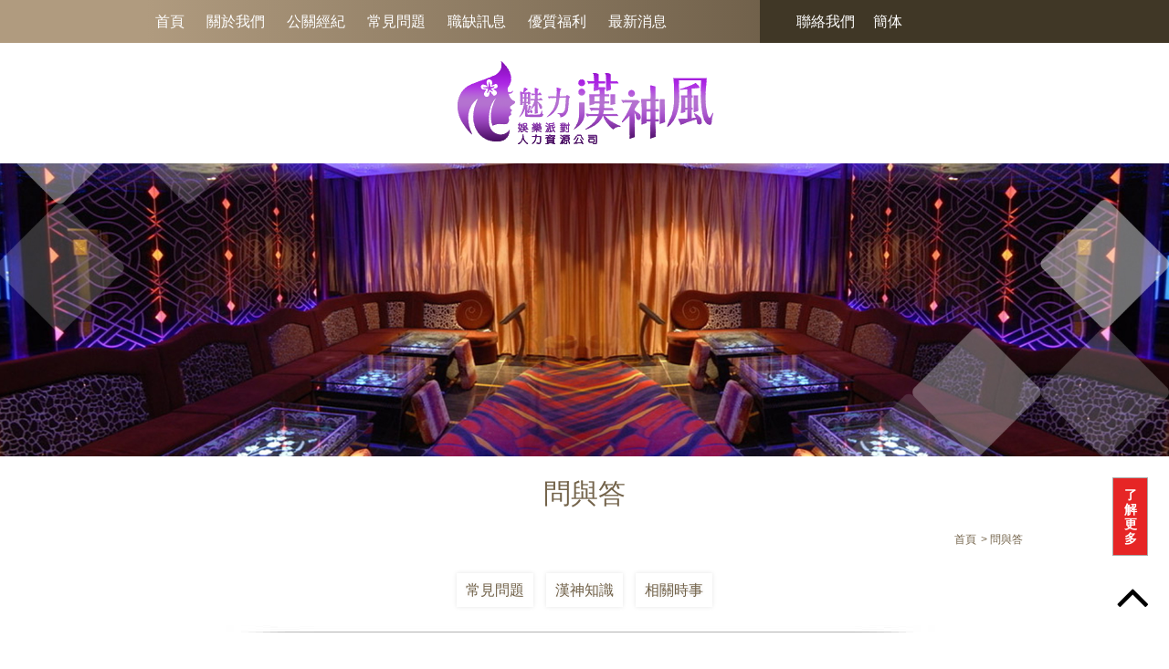

--- FILE ---
content_type: text/html; charset=UTF-8
request_url: https://www.happycome.com.tw/fqparttime.html
body_size: 29117
content:
<!doctype html>
<!--[if IE 8 ]><html dir="ltr" lang="zh-TW" class="ie8"><![endif]-->
<!--[if IE 9 ]><html dir="ltr" lang="zh-TW" class="ie9"><![endif]-->
<!--[if (gt IE 9)|!(IE)]><!-->
<html dir="ltr" lang="zh-TW">
<!--<![endif]-->
<head>
<!--[if lt IE 9]>
<script src="/js/html5.js"></script>
<![endif]-->
<meta charset="UTF-8" />
<meta name="viewport" content="width=device-width, initial-scale=1.0, maximum-scale=1.0, minimum-scale=1.0, user-scalable=0">
<title>高雄酒店上班/打工兼職/酒促小姐/漢神風經紀公司</title>
<meta name="keywords" content="高雄酒店經紀" />
<meta name="description" content="高雄酒店經紀希望能與妳一起創造美好生活！ 高雄酒店上班保障日薪、兼差日領、提供住宿、酒店賺錢兼職優先選擇、高雄經紀公司幫您圓夢！高雄打工資訊這裡沒有浮誇不實的廣告，高雄酒店公關這裡只有腳踏實地的專業。" />
<meta property="og:title" content="高雄酒店上班/打工兼職/酒促小姐/漢神風經紀公司"/>
<meta property="og:type" content="高雄酒店經紀希望能與妳一起創造美好生活！ 高雄酒店上班保障日薪、兼差日領、提供住宿、酒店賺錢兼職優先選擇、高雄經紀公司幫您圓夢！高雄打工資訊這裡沒有浮誇不實的廣告，高雄酒店公關這裡只有腳踏實地的專業。"/>
<meta property="og:url" content="//www.happycome.com.tw/fqparttime.html"/>
<meta property="og:image" content="//www.happycome.com.tw"/>
<meta name="robots" content="all" />
<meta name="robots" content="INDEX, FOLLOW" />
<link rel="index" title="高雄酒店上班/打工兼職/酒促小姐/漢神風經紀公司" href="//www.happycome.com.tw/index.html" />
<link rel="sitemap" type="htm" title="高雄酒店上班/打工兼職/酒促小姐/漢神風經紀公司" href="//www.happycome.com.tw/sitemap.xml" />
<link rel="alternate" type="application/rss+xml" href="//www.happycome.com.tw/rss.xml" title="高雄酒店經紀" />
<link href="/css/animate.css" rel="stylesheet">
<link href="/css/font-awesome.css" rel="stylesheet">
<link href="/css/29/main.css" rel="stylesheet">
<link href="/css/29/sub-main.css" rel="stylesheet">
<link href="/css/29/faq.css" rel="stylesheet">
<link href="/css/pagenav.css" rel="stylesheet">
<script src="/jquery/jquery-1.8.2.min.js"></script>
<script src="/jquery/jquery.scrollTo.min.js"></script>
<script src="/jquery/jquery.scrollTo-1.4.3.1.js"></script>
<script src="/js/05/wow.js"></script>
<script src="/jquery/jquery.marquee.min.js"></script>
<script src="/Scripts/tw_cn.js"></script>
</head>
<body oncontextmenu="return false"
ondragstart="return false"
onselectstart ="return false"
onselect="document.selection.empty()"
oncopy="document.selection.empty()"
onbeforecopy="return false">




	<div id="fb-root"></div>
    <script>
		(function(d, s, id) {
			var js, fjs = d.getElementsByTagName(s)[0];
			if (d.getElementById(id)) return;
			js = d.createElement(s); js.id = id;
			js.src = "//connect.facebook.net/zh_TW/all.js#xfbml=1";
			fjs.parentNode.insertBefore(js, fjs);
		}(document, 'script', 'facebook-jssdk'));
	
		window.___gcfg = {lang: 'zh-TW'};
		(function() {
			var po = document.createElement('script'); po.type = 'text/javascript'; po.async = true;
			po.src = 'https://apis.google.com/js/plusone.js';
			var s = document.getElementsByTagName('script')[0]; s.parentNode.insertBefore(po, s);
		})();
	</script>
    <div class="wrapper">
    	<div class="h1">問與答</div>
        <script>
	<!-- <![CDATA[
	$(function(){
		$("#menu nav h3").click(function(){
			if($("#menu nav h3 i").eq(0).attr("class") == "fa fa-reorder"){
				$("#menu nav h3 i").attr("class","fa fa-remove");
				$("#menu nav ul").addClass("Open");
			}else{
				$("#menu nav h3 i").attr("class","fa fa-reorder");
				$("#menu nav ul").removeClass("Open");
			}
		});
	});
	// ]]> -->
</script>
<header>
	<div id="menu">
    	<section>
            <nav>
            	<h3><i class="fa fa-reorder"></i></h3>
                <ul>
                    
                            <li><a href="/" title="首頁">首頁</a></li>
                        
                            <li><a href="abparttime-about.html" title="關於我們">關於我們</a></li>
                        
                            <li><a href="pdparttime.html" title="公關經紀">公關經紀</a></li>
                        
                            <li><a href="fqparttime.html" title="常見問題">常見問題</a></li>
                        
                            <li class='newsLink'><a href="newparttime3.html" title="職缺訊息">職缺訊息</a></li>
                        
                            <li><a href="abparttime-service.html" title="優質福利">優質福利</a></li>
                        
                            <li><a href="newparttime2.html" title="最新消息">最新消息</a></li>
                        
                </ul>
            </nav>
            <div class="OLink"><a href="/contact.html" title="聯絡我們">聯絡我們</a><a class="translate" href="javascript: void('0');" id="translateLink" title="簡体">簡体</a></div>
        </section>
    </div>
    <div id="cis"><a href="http://www.unionhotel.tw/" title="首頁" target="_blank"><img src="/userfiles/images/20170818023615764.png" alt="首頁" /></a></div>
</header>
        <script>
$(function(){
	$("#sbanner").css("margin-top",($('header').height()-47)+"px");
});
</script>
<div id="sbanner"><a class="photo" href="abparttime-service.html" title="優質福利" style="background-image:url(/userfiles/images/20170818042113884.jpg);"><img class="sImg" src="/images/28/main/img-sBannerPhoto.png" alt="優質福利" /></a></div>
        <div class="wrap">
        	<section>
                <div class="title h2">問與答</div>
                <div class="waylink">
                	<!-------麵包屑-------->
                    <ol>
                        <li><a href="/" title="首頁"><h2 class="h3">首頁</h2></a></li>
                        <li><a href="#" title="問與答"><h1 class="h3">問與答</h1></a></li>
                    </ol>
                </div>
                <aside>
                    <ul class="subMenu">
                        
                                <li><a href="fqparttime1.html" title="常見問題">常見問題</a></li>
                            
                                <li><a href="fqparttime2.html" title="漢神知識">漢神知識</a></li>
                            
                                <li><a href="fqparttime3.html" title="相關時事">相關時事</a></li>
                            
                    </ul>
                </aside>
                <div class="contentMain">
                    <div id="faqlist" class="menu_list">
                        <ul>
                            
                                    <li class="">
                                        <h3 class="menu_head"><i class="fa fa-plus-square-o"></i>上班地點在哪?</h3>
                                        <div class="menu_body"><span style="color: rgb(61, 61, 61); font-family: 微軟正黑體, 蘋果儷中黑, &quot;Lucida Grande&quot;, Arial, &quot;Arial Narrow&quot;; font-size: 14px;">我們高雄有3家，台南有2家，會依各美眉的條件或需求安排店家。</span></div>
                                    </li>
                                
                                    <li class="">
                                        <h3 class="menu_head"><i class="fa fa-plus-square-o"></i>酒店環境複雜，怕染上壞習慣?</h3>
                                        <div class="menu_body"><span style="color: rgb(61, 61, 61); font-family: 微軟正黑體, 蘋果儷中黑, &quot;Lucida Grande&quot;, Arial, &quot;Arial Narrow&quot;; font-size: 14px;">這為個人心態問題，若心態不正確，就算到任何行業別都會偏離正軌!</span></div>
                                    </li>
                                
                                    <li class="">
                                        <h3 class="menu_head"><i class="fa fa-plus-square-o"></i>會有警察臨檢嗎?</h3>
                                        <div class="menu_body"><span style="color: rgb(61, 61, 61); font-family: 微軟正黑體, 蘋果儷中黑, &quot;Lucida Grande&quot;, Arial, &quot;Arial Narrow&quot;; font-size: 14px;">因我們是合法經營，所以警察會來臨檢也是例行公事，配合檢查證件確認滿18歲為合法人士，這些都是警察大人的例行公事，所以不用過於緊張!</span></div>
                                    </li>
                                
                                    <li class="">
                                        <h3 class="menu_head"><i class="fa fa-plus-square-o"></i>需要簽約嗎?</h3>
                                        <div class="menu_body"><span style="color: rgb(61, 61, 61); font-family: 微軟正黑體, 蘋果儷中黑, &quot;Lucida Grande&quot;, Arial, &quot;Arial Narrow&quot;; font-size: 14px;">本公司一律秉持著經營的正當性,所以無須任何的附帶要求,例如:押證件或簽約&hellip;等等，竭誠歡迎長短期皆可應徵</span></div>
                                    </li>
                                
                                    <li class="">
                                        <h3 class="menu_head"><i class="fa fa-plus-square-o"></i>不會划拳，怎麼辦?</h3>
                                        <div class="menu_body"><span style="color: rgb(61, 61, 61); font-family: 微軟正黑體, 蘋果儷中黑, &quot;Lucida Grande&quot;, Arial, &quot;Arial Narrow&quot;; font-size: 14px;">沒有一定要划拳,可以用撒嬌的方式帶過，也可以主動邀約客人玩別種遊戲或唱歌,在上班期間再慢慢學習遊戲及划拳,沒一定一上班就要文武雙全的,可以慢慢學習或帶過.</span></div>
                                    </li>
                                
                                    <li class="">
                                        <h3 class="menu_head"><i class="fa fa-plus-square-o"></i>上班待遇?</h3>
                                        <div class="menu_body"><span style="color: rgb(61, 61, 61); font-family: 微軟正黑體, 蘋果儷中黑, &quot;Lucida Grande&quot;, Arial, &quot;Arial Narrow&quot;; font-size: 14px;">一般來說酒店的從業人員，基本收入達8~10萬以上。甚至更多,取決於你的上班天數/時間/成績的</span></div>
                                    </li>
                                
                                    <li class="">
                                        <h3 class="menu_head"><i class="fa fa-plus-square-o"></i>上班時間有一定嗎?那可以上班的時間?</h3>
                                        <div class="menu_body"><span style="color: rgb(61, 61, 61); font-family: 微軟正黑體, 蘋果儷中黑, &quot;Lucida Grande&quot;, Arial, &quot;Arial Narrow&quot;; font-size: 14px;">我們有分PT班:一天4HR，做多少領多少；全職班:一天7-8HR，周休二日；自由選擇可以上班的時間。預約面試面談,會更詳盡!</span></div>
                                    </li>
                                
                                    <li class="">
                                        <h3 class="menu_head"><i class="fa fa-plus-square-o"></i>酒店小姐有經紀人跟沒經紀人差別?</h3>
                                        <div class="menu_body"><span style="vertical-align: middle; margin: 0px; padding: 0px; word-wrap: normal; word-break: normal; border-width: 0px; font-family: 微軟正黑體, 蘋果儷中黑, &quot;Lucida Grande&quot;, Arial, &quot;Arial Narrow&quot;; transition: all 0.5s linear; font-size: 14px; color: rgb(61, 61, 61);">經紀人是小姐跟公司溝通的最有效的橋梁,所以才說經紀人跟店家的配合度很重要,若經紀人不好.能力,小姐上班起來是非常辛苦的,上班時被欺騙.欺負.刁難是很容易發生的</span>
<div style="vertical-align: middle; margin: 0px; padding: 0px; word-wrap: normal; word-break: normal; border-width: 0px; font-family: 微軟正黑體, 蘋果儷中黑, &quot;Lucida Grande&quot;, Arial, &quot;Arial Narrow&quot;; transition: all 0.5s linear; font-size: 14px; color: rgb(61, 61, 61);">而孫華姐姐是直屬公司人力資源開發部的輔導經紀人,小姐上班會遇到的事,是有很大空間的協調及解決,讓旗下引薦進公司的上班的小姐無後顧之憂!</div>

<div style="vertical-align: middle; margin: 0px; padding: 0px; word-wrap: normal; word-break: normal; border-width: 0px; font-family: 微軟正黑體, 蘋果儷中黑, &quot;Lucida Grande&quot;, Arial, &quot;Arial Narrow&quot;; transition: all 0.5s linear; font-size: 14px; color: rgb(61, 61, 61);">所以慎選介紹人/經紀人是&rdquo;非常重要&rdquo;的</div></div>
                                    </li>
                                
                                    <li class="">
                                        <h3 class="menu_head"><i class="fa fa-plus-square-o"></i>酒店公關小姐到酒店上班一定要找經紀嗎?</h3>
                                        <div class="menu_body"><span style="color: rgb(61, 61, 61); font-family: 微軟正黑體, 蘋果儷中黑, &quot;Lucida Grande&quot;, Arial, &quot;Arial Narrow&quot;; font-size: 14px;">經紀的職責,是要保護保障小姐上班的安全與福利,也要看這經紀跟店家的配合度好不好,才能夠有力幫助你把上班的條件談得更有利,而不是一昧的只要你快點上班就好,最要緊的還是要找到合適的店家最重要</span></div>
                                    </li>
                                
                                    <li class="">
                                        <h3 class="menu_head"><i class="fa fa-plus-square-o"></i>刺青可以在酒店上班嗎?</h3>
                                        <div class="menu_body"><span style="color: rgb(61, 61, 61); font-family: 微軟正黑體, 蘋果儷中黑, &quot;Lucida Grande&quot;, Arial, &quot;Arial Narrow&quot;; font-size: 14px;">可以的!也可以用衣服或遮羞膏掩飾啊!</span></div>
                                    </li>
                                
                                    <li class="">
                                        <h3 class="menu_head"><i class="fa fa-plus-square-o"></i>酒店公關的工作內容?</h3>
                                        <div class="menu_body"><span style="color: rgb(34, 34, 34); font-family: Arial, Verdana, sans-serif; font-size: 12px;">公關基本上就是以陪客人聊天、唱歌、點歌、清桌面、玩遊戲，時間彈性，任選時間和天數，歡迎美眉們多比較喔!</span></div>
                                    </li>
                                
                                    <li class="">
                                        <h3 class="menu_head"><i class="fa fa-plus-square-o"></i>公關是什麼?與舞廳有何不同?</h3>
                                        <div class="menu_body"><span style="color: rgb(34, 34, 34); font-family: Arial, Verdana, sans-serif; font-size: 12px;">通常酒店消費比較高，客戶等級也會比舞廳消費群高等。</span></div>
                                    </li>
                                
                                    <li class="">
                                        <h3 class="menu_head"><i class="fa fa-plus-square-o"></i>什麼是酒店公關？</h3>
                                        <div class="menu_body"><span style="color: rgb(34, 34, 34); font-family: Arial, Verdana, sans-serif; font-size: 12px;">男人來酒店消費=花錢，女人來酒店上班=賺錢，一個是花錢買感覺，另一個是賣你要的感覺，大部分酒點小姐的前幾名，不一定是最漂亮的，但肯定是最用心的，討好男人，不一定要火辣的身材，不一定要像花癡一樣主動，不一定要出賣自己，但，必備的是你要有善解人心的一面，溫柔的眼神，優雅性感的言行舉止，可以讓這些寂寞的男人得到片刻的溫暖！</span></div>
                                    </li>
                                
                                    <li class="">
                                        <h3 class="menu_head"><i class="fa fa-plus-square-o"></i>能接受頭髮很短的公關嗎？</h3>
                                        <div class="menu_body"><span style="color: rgb(34, 34, 34); font-family: Arial, Verdana, sans-serif; font-size: 12px;">基本上是可以的,但若真的非常短,是可以戴假髮或髮片,來增加上班的亮麗度的.</span></div>
                                    </li>
                                
                                    <li class="">
                                        <h3 class="menu_head"><i class="fa fa-plus-square-o"></i>沒有相關工作經驗可以嗎？</h3>
                                        <div class="menu_body"><span style="color: rgb(34, 34, 34); font-family: Arial, Verdana, sans-serif; font-size: 12px;">當然可以，公司會有專人的幹部讓你盡快進入狀況！</span></div>
                                    </li>
                                
                                    <li class="">
                                        <h3 class="menu_head"><i class="fa fa-plus-square-o"></i>不會化妝，沒有衣服可以穿？</h3>
                                        <div class="menu_body"><span style="color: rgb(34, 34, 34); font-family: Arial, Verdana, sans-serif; font-size: 12px;">會有專人協助你，且公司備有專業的彩妝及服裝師，讓你可以美美的上班，不必擔心喲！</span></div>
                                    </li>
                                
                                    <li class="">
                                        <h3 class="menu_head"><i class="fa fa-plus-square-o"></i>因我手頭很緊很缺錢可現領或預借嗎？</h3>
                                        <div class="menu_body"><span style="color: rgb(34, 34, 34); font-family: Arial, Verdana, sans-serif; font-size: 12px;">基本上可以跟公司談，可以當天現領，讓你可以周轉。</span></div>
                                    </li>
                                
                                    <li class="">
                                        <h3 class="menu_head"><i class="fa fa-plus-square-o"></i>有固定底或保薪嗎？</h3>
                                        <div class="menu_body"><span style="color: rgb(34, 34, 34); font-family: Arial, Verdana, sans-serif; font-size: 12px;">有的，會依小姐的條件做調整！</span></div>
                                    </li>
                                
                                    <li class="">
                                        <h3 class="menu_head"><i class="fa fa-plus-square-o"></i>我現在白天還是有工作，可以利用下班時間酒店兼差嗎？</h3>
                                        <div class="menu_body"><span style="vertical-align: middle; margin: 0px; padding: 0px; word-wrap: normal; word-break: normal; border-width: 0px; font-family: Arial, Verdana, sans-serif; transition: all 0.5s linear; color: rgb(34, 34, 34); font-size: 16px; line-height: 27.2px;">我們有各種時段可供選擇，也有白天的午場，可以安排配合妳方便的時段上班。</span>
<p style="vertical-align: middle; margin: 0px; padding: 0px; word-wrap: normal; word-break: normal; border-width: 0px; font-family: Arial, Verdana, sans-serif; transition: all 0.5s linear; color: rgb(34, 34, 34); font-size: 12px;"><span style="vertical-align: middle; margin: 0px; padding: 0px; word-wrap: normal; word-break: normal; border-width: 0px; font-family: 微軟正黑體, 蘋果儷中黑, &quot;Lucida Grande&quot;, Arial, &quot;Arial Narrow&quot;; transition: all 0.5s linear; font-size: 16px; line-height: 27.2px;">當然OK阿 !我們會有專人照顧陪伴，如有任問題可馬上反應不會讓你有任何不安害怕,請不用擔心</span></p></div>
                                    </li>
                                
                                    <li class="">
                                        <h3 class="menu_head"><i class="fa fa-plus-square-o"></i>我沒有很高也沒有很漂亮，但是很想賺錢，這樣可以當公關嗎？</h3>
                                        <div class="menu_body"><span style="color: rgb(34, 34, 34); font-family: Arial, Verdana, sans-serif; font-size: 16px;">酒店公關小姐的條件沒有一定的，只要整體比例ok和擁有親和力這樣就可以了，其餘的也都是靠後天打扮出來的，所以，對於本身缺乏信心的小姐們，不用擔心，若來上班的話都會幫每位小姐打扮到最好。</span></div>
                                    </li>
                                
                          </ul>
                    </div>
                    <script>
                    <!-- <![CDATA[
                    $(function(){
                        $("#faqlist ul li h3").click(function(){
                            $(this).next("div.menu_body").slideToggle(300);
                            $(this).parent('li').siblings().children("div.menu_body").slideUp("slow");
                            if($(this).parent('li').attr("class") == ""){
                                $(this).children("i").attr("class","fa fa-minus-square-o");
                                $(this).parent('li').attr("class","current");
                            }else{
								$(this).children("i").attr("class","fa fa-plus-square-o");
                                $(this).parent('li').attr("class","");
                            }
                        });
                    });
                    // ]]> -->
                    </script>
                    <div id="pagenav"><a class='prev' href='fqparttime_1.html'><i class="fa fa-angle-double-left"></i></a><strong>1</strong><a href='fqparttime_2.html'>2</a><a href='fqparttime_3.html'>3</a><a class='next' href='fqparttime_2.html'><i class="fa fa-angle-double-right"></i></a></div>
                </div>
            </section>
        </div>
        <script type="text/javascript">
<!-- <![CDATA[
function goTop(){
	$('html,body').animate({'scrollTop':0},600);
}
// ]]> -->
</script>

<script>
	<!-- <![CDATA[
	$(function(){
		$("#rightButton b").click(function(){
			$("#rightButton a").slideToggle(300);
			if($("#rightButton b").attr("class") == ""){
					$("#rightButton b").attr("class","close");
					$("#rightButton b").html("X");
				}else{
					$("#rightButton b").attr("class","");
					$("#rightButton b").html("了解更多");
			}
		});
	});
	// ]]> -->
</script>
<p id="rightButton">
	<b class="">了解更多</b>
	<a href="contact.html" class="rightButton" title="了解更多" style="display: none;"><img src="/images/29/WWFF.jpg" alt="了解更多"></a>
</p>

<div id="gotop"><a href="javascript:goTop();" class="sidetop"><i class="fa fa-angle-up"></i></a></div>
<footer>
    <section>
        <div id="footerCis"><a href="http://gmake.com.tw/" target="_blank"><img src="/userfiles/images/20170818023657414.png" alt="漢神風娛樂派對人力資源公司" /></a></div>
        <nav>
            
                    <a href="/" title="首頁">首頁</a>
                
                    <a href="abparttime-about.html" title="關於我們">關於我們</a>
                
                    <a href="pdparttime.html" title="公關經紀">公關經紀</a>
                
                    <a href="fqparttime.html" title="常見問題">常見問題</a>
                
                    <a href="newparttime3.html" title="職缺訊息">職缺訊息</a>
                
                    <a href="abparttime-service.html" title="優質福利">優質福利</a>
                
                    <a href="newparttime2.html" title="最新消息">最新消息</a>
                
        </nav>
        <div id="footerInfo">
            <p>漢神風娛樂派對人力資源公司</p>
            <p>電話 <a href="tel:0985-976255 洽孫華姐姐" title="0985-976255 洽孫華姐姐">0985-976255 洽孫華姐姐</a></p>
            <p>聯絡手機 <a href="tel:0985-976255" title="0985-976255">0985-976255</a></p>
            <p style='display:none;'>傳真 </p>
            <p>客服信箱 <a href="mailto:debby7969@gmail.com" title="debby7969@gmail.com">debby7969@gmail.com</a></p>
            <p>高雄市前金區自強一路近中正路口</p>
        </div>
        <div id="footerCopy">© Copyright All Rights Reserved </div>
		<script type="text/javascript">
        //<![CDATA[
        $(function() {
            $('#webSeo .seo').marquee({
                speed: 100000,
                gap: 50,
                delayBeforeStart: 0,
                direction: 'left',
                duplicated: true,
                pauseOnHover: true
                });
            });
        //]]>
        </script>
        <div id="webSeo"><div class="seo">絕對是妳可以放心的高雄經紀公司公司，如果需要在短時間內打工賺錢存取，相信酒店業經紀人是最好選擇，讓妳達到上班想要目標。高雄酒店經紀希望能與妳一起創造美好生活！ 高雄酒店上班保障日薪、兼差日領、提供住宿、酒店賺錢兼職優先選擇、高雄經紀公司幫您圓夢！台南酒店經紀,提供台南酒店兼職、台南酒店打工、台南酒店公關、上班時間彈性,急難預支,下班領現,提供高薪酒店工作, 專屬的酒店業經紀人,合法正派酒店經營</div></div>
    </section>
</footer>
<div class="phoneWrap">
	<ul>
    	<li><a href="tel:0985-976255" title="0985-976255"><i class="fa fa-phone"></i> 立即來電</a></li>
        <li class="line"><a href="http://line.me/R/ti/p/~@113fcsmi" title="@113fcsmi"><i class="fa fa-comment-o"></i> 加入好友</a></li>
    </ul>
</div>
<script src="/Scripts/tw_cn2.js"></script>
<script>
	(function (a) {
		jQuery.browser.mobile = /android.+mobile|avantgo|bada\/|blackberry|blazer|compal|elaine|fennec|hiptop|iemobile|ip(hone|od)|iris|kindle|lge |maemo|midp|mmp|netfront|opera m(ob|in)i|palm( os)?|phone|p(ixi|re)\/|plucker|pocket|psp|symbian|treo|up\.(browser|link)|vodafone|wap|windows (ce|phone)|xda|xiino/i.test(a) || /1207|6310|6590|3gso|4thp|50[1-6]i|770s|802s|a wa|abac|ac(er|oo|s\-)|ai(ko|rn)|al(av|ca|co)|amoi|an(ex|ny|yw)|aptu|ar(ch|go)|as(te|us)|attw|au(di|\-m|r |s )|avan|be(ck|ll|nq)|bi(lb|rd)|bl(ac|az)|br(e|v)w|bumb|bw\-(n|u)|c55\/|capi|ccwa|cdm\-|cell|chtm|cldc|cmd\-|co(mp|nd)|craw|da(it|ll|ng)|dbte|dc\-s|devi|dica|dmob|do(c|p)o|ds(12|\-d)|el(49|ai)|em(l2|ul)|er(ic|k0)|esl8|ez([4-7]0|os|wa|ze)|fetc|fly(\-|_)|g1 u|g560|gene|gf\-5|g\-mo|go(\.w|od)|gr(ad|un)|haie|hcit|hd\-(m|p|t)|hei\-|hi(pt|ta)|hp( i|ip)|hs\-c|ht(c(\-| |_|a|g|p|s|t)|tp)|hu(aw|tc)|i\-(20|go|ma)|i230|iac( |\-|\/)|ibro|idea|ig01|ikom|im1k|inno|ipaq|iris|ja(t|v)a|jbro|jemu|jigs|kddi|keji|kgt( |\/)|klon|kpt |kwc\-|kyo(c|k)|le(no|xi)|lg( g|\/(k|l|u)|50|54|\-[a-w])|libw|lynx|m1\-w|m3ga|m50\/|ma(te|ui|xo)|mc(01|21|ca)|m\-cr|me(di|rc|ri)|mi(o8|oa|ts)|mmef|mo(01|02|bi|de|do|t(\-| |o|v)|zz)|mt(50|p1|v )|mwbp|mywa|n10[0-2]|n20[2-3]|n30(0|2)|n50(0|2|5)|n7(0(0|1)|10)|ne((c|m)\-|on|tf|wf|wg|wt)|nok(6|i)|nzph|o2im|op(ti|wv)|oran|owg1|p800|pan(a|d|t)|pdxg|pg(13|\-([1-8]|c))|phil|pire|pl(ay|uc)|pn\-2|po(ck|rt|se)|prox|psio|pt\-g|qa\-a|qc(07|12|21|32|60|\-[2-7]|i\-)|qtek|r380|r600|raks|rim9|ro(ve|zo)|s55\/|sa(ge|ma|mm|ms|ny|va)|sc(01|h\-|oo|p\-)|sdk\/|se(c(\-|0|1)|47|mc|nd|ri)|sgh\-|shar|sie(\-|m)|sk\-0|sl(45|id)|sm(al|ar|b3|it|t5)|so(ft|ny)|sp(01|h\-|v\-|v )|sy(01|mb)|t2(18|50)|t6(00|10|18)|ta(gt|lk)|tcl\-|tdg\-|tel(i|m)|tim\-|t\-mo|to(pl|sh)|ts(70|m\-|m3|m5)|tx\-9|up(\.b|g1|si)|utst|v400|v750|veri|vi(rg|te)|vk(40|5[0-3]|\-v)|vm40|voda|vulc|vx(52|53|60|61|70|80|81|83|85|98)|w3c(\-| )|webc|whit|wi(g |nc|nw)|wmlb|wonu|x700|yas\-|your|zeto|zte\-/i.test(a.substr(0, 4))
		})(navigator.userAgent || navigator.vendor || window.opera);
		if (jQuery.browser.mobile == false){
			wow = new WOW({
				animateClass: 'animated',
				offset:       200,
				callback:     function(box) {
				console.log("WOW: animating <" + box.tagName.toLowerCase() + ">")
			}
		});
		wow.init();
	}
</script>
<script>
    document.oncontextmenu = function(){
        window.event.returnValue=false; //將滑鼠右鍵事件取消
    }
</script>
	</div>
</body>
</html>


--- FILE ---
content_type: text/css
request_url: https://www.happycome.com.tw/css/29/main.css
body_size: 10469
content:
/*
 * iweb52-style29
 *
 * Copyright 2017, TANK
 * 
 * 
 * 2017 / 04 / 26
 */


/*-----------------------------------------------------------------------------
 [TABLE OF CONTENTS]
    +common
        =anchor
        =clear,clearfix
        =banner
    +header
        =cis
        =site-func
        =share-func
        =nav
    +content
        +content-main
        +content-sidebar
    +footer
        =footer-link
        =company-info
-----------------------------------------------------------------------------*/

/* +common
*----------------------------------------------------------------------------*/
* {
    margin: 0;
    padding: 0;
}

body {
	margin:0;
}

div, h1, h2, h3, h4, h5, h6, hr, p, form, label, input, textarea, img, span, ul, li, a , i {
	text-align: left;
	vertical-align: middle;
	margin: 0;
	padding: 0;
	word-wrap: normal;
	word-break: normal;
	line-height: 170%;
	border-width: 0;
	font-family: '微軟正黑體', '蘋果儷中黑', "Lucida Grande", "Arial", "Arial Narrow";
	-webkit-transition: all 0.5s ease;
	-moz-transition: all 0.5s ease;
	-ms-transition: all 0.5s ease;
	-o-transition: all 0.5s ease;
	transition: all 0.5s ease;
}

hr {
	border-top:1px #000 solid;
	margin:0 0 10px 0;
}

th {
	font-weight: normal;
}

ul, ol {
	list-style: none;
}

fieldset {
	border: 0;
}

input,button,select,textarea {
	outline:none
}

img {
	max-width: 100%;
}

/* + anchor
*----------------------------------------------------------------------------*/
a:link , a:visited , a:hover {
	text-decoration: none;
}

/* + hides from IE-mac
*----------------------------------------------------------------------------*/
* html .clearfix {
    height: 1%;
}
.clearfix {
    display: block;
}
/* end hide from IE-mac */


livedemo00.template-help.com/media="screen":after, :before {
	-webkit-box-sizing: border-box;
	-moz-box-sizing: border-box;
	box-sizing: border-box;
}

.wow {
    -webkit-animation-fill-mode: both;
    animation-fill-mode: both;
	-webkit-animation-duration: 1.5s;
	animation-duration: 1.5s;
}

.text-clamp {
	overflow: hidden;
	text-overflow: ellipsis;
	display: -webkit-box;
	-webkit-box-orient: vertical;	
}

body ::selection {
	background: #b09b7f;
	color: #fff;
}


/* +body
*----------------------------------------------------------------------------*/
section {
	overflow: hidden;
	margin: 0 auto;
	width: 1160px;
}

.wrapper {
	overflow: hidden;
	width: 100%;
	font-size: 14px;
}


/* + è·³ä¸€  è·³ä¸‰
*----------------------------------------------------------------------------*/
#jumpDiv ,
#jumpIframe {
	position: relative;
	background: #fff;
	top: 0;
	left: 0;
	z-index: 50;
}


/* + a.photo
*----------------------------------------------------------------------------*/
a.photo {
	overflow: hidden;
	background-position: 50% 50%;
	background-repeat: no-repeat;
	background-size: 100% auto;
	display: block;
}

a.photo img {
	width: 100%;
}


/* + header
*----------------------------------------------------------------------------*/
header {
	position: absolute;
	width: 100%;
	top: 0;
	background: #fff;
	z-index: 99;
}

header #menu {
	overflow: hidden;
	position: relative;
	background: #b09b7f;
}

header #menu section {
	position: relative;
	z-index: 2;
}

header nav {
	float: left;
	width: 70%;
    background: -moz-linear-gradient(left,#b09b7f 0,#71614b 100%);
    background: -webkit-linear-gradient(left,#b09b7f 0,#71614b 100%);
    background: linear-gradient(to right,#b09b7f 0,#71614b 100%);
    filter: progid:DXImageTransform.Microsoft.gradient( startColorstr='#b09b7f', endColorstr='#71614b', GradientType=1 );
}

header nav h3 {
	display: none;
}

header nav ul li {
	display: inline-block;
}

header nav ul li a ,
header .OLink a {
	position: relative;
	padding: 10px 15px;
	display: block;
	color: #fff;
	font-size: 16px;
}

header nav ul li a:hover {
	background: #403726;
}

header nav ul li a:hover:after ,
header .OLink a:hover:after {
	position: absolute;
	border-style: solid;
	border-width: 0 6px 7px 6px;
	border-color: transparent transparent #ffffff transparent;
	content: "";
	bottom: 0;
	left: 41%;
}

header .OLink {
	float: right;
	width: 30%;
	background: #403726;
}

header .OLink a {
	display: inline-block;
}

header .OLink a:first-child {
	margin-left: 30px;
}

header .OLink a:hover {
	background: #8F7E64;
}

header #menu:after {
	position: absolute;
	background: #403726;
	width: 30%;
	height: 47px;
	right: 0;
	top: 0;
	content: "";
	display: block;
	z-index: 1;
}

header #cis {
	margin: 20px 0;
	text-align: center;
}


/* + banner
*----------------------------------------------------------------------------*/
#banner {
	position: relative;
	margin: 100px auto 0;
	width: 1160px;
}

#banner ul li a.photo img {
	width: auto;
}

#banner .rslides_tabs {
	position: absolute;
	width: 99%;
	bottom: 10px;
	text-align: right;
	z-index: 10;
}

#banner .rslides_tabs li {
	margin: 0 5px;
	display: inline-block;
}

#banner .rslides_tabs li a {
	width: 20px;
	height: 20px;
	display: block;
	background: #fff;
	color: transparent;
	opacity: 0.6;
}

#banner .rslides_tabs li:hover a ,
#banner .rslides_tabs li.rslides_here a {
	opacity: 1;
}


/* + webSeo
*----------------------------------------------------------------------------*/
section #webSeo ,
section #webSeo .seo {
	overflow: hidden;
	font-size: 12px !important;
	color: #CCBBA9;
}

section #webSeo .seo .js-marquee-wrapper {
	-moz-transition: none;
	-o-transition: none;
	-webkit-transition: none;
	transition: none;
	font-size: 12px !important;
	color: #CCBBA9;
}


/* + gotop
*----------------------------------------------------------------------------*/
#gotop {
	position: fixed;
	bottom: 20px;
	right: 20px;
	z-index: 100000;
}

#gotop a {
	color: #000;
	font-size: 60px;
}


/* + phoneWrap
*----------------------------------------------------------------------------*/
.phoneWrap {
	position: fixed;
	width: 100%;
	left: 0;
	bottom: 0;
	display: none;
	z-index: 99999;
}

.phoneWrap ul {
	overflow: hidden;
}

.phoneWrap ul li {
	float: left;
	width: 50%;
	background: #28867a;
}

.phoneWrap ul li a {
	padding: 5px 0;
	display: block;
	color: #fff;
	font-size: 14px;
	text-align: center;
}

.phoneWrap ul li:nth-child(1) a {
	border-right: 1px rgba(255, 255, 255, 0.34) solid;
}

.phoneWrap ul li:nth-child(2) a {
	border-left: 1px #3f635e solid;
}


/* + footer
*----------------------------------------------------------------------------*/
#rightButton{
    position: fixed;
    right: 23px;
    bottom: 111px;
    z-index: 99;
    text-align: right;
}
#rightButton a img{
	width:450px;
}
#rightButton b{
    display: inline-block;
    text-align: center;
    background: #e62525;
    border: 1px solid #ababab;
    z-index: 6;
    cursor: pointer;
    padding: 10px 6px;
    vertical-align: top;
    color: #fff;
    width: 25px;
    line-height: 120%;
}
#rightButton b.close{
    background: #e2e2e2;
    border: 1px solid #ababab;
    color: #5a5a5a;
}

footer {
	padding: 20px 0 5px;
	background: #73634A;
	color: #fff;
}

footer a {
	color: #fff;
}

footer #footerCis ,
footer nav {
	text-align: center;
}

footer nav a {
	display: inline-block;
}

footer nav a:after {
	margin: 0 15px;
	width: 15px;
	height: 1px;
	background: #fff;
	display: inline-block;
	content: "";
}

footer nav a:last-child:after {
	display: none;
}

footer #footerInfo {
	width: 65%;
	margin: 30px auto 20px;
}

footer #footerInfo p {
	width: 32%;
	display: inline-block;
}

footer #footerCopy {
	margin-bottom: 5px;
	text-align: center;
	color: #CCBBA9;
}

footer #footerCopy a {
	color: #CCBBA9;
	font-size: 12px;
}
#ufo{
	position: fixed;
	bottom: 0px;
	right: 10px;
}
#ufo img{
	width: 350px;
}

/************ = é©æ‡‰æ€§ = ************/
/* +width:1280 â†“
*----------------------------------------------------------------------------*/
@media screen and (max-width: 1280px) {
	section ,
	#banner {
		width: 960px;
	}
	header nav ul li a ,
	header .OLink a {
		padding: 10px;
	}
}

/* +width:768 â†“
*----------------------------------------------------------------------------*/
@media screen and (max-width: 768px) {
	section {
		width: 95%;
	}
	header #menu ,
	header #menu section {
		overflow: inherit;
		width: 100%;
	}
	header nav {
		position: absolute;
		float: none;
		width: 100%;
		background: transparent;
		left: 0;
	}
	header nav h3 {
		margin-left: auto;
		margin-right: 0;
		width: 47px;
		height: 47px;
		background: #b09b7f;
		display: block;
		text-align: center;
		font-size: 20px;
		line-height: 43px;
		color: #fff;
	}
	header nav ul {
		overflow: hidden;
		position: absolute;
		width: 0;
		height: 100vh;
		background: #84725b;
		right: 0;
	}
	header nav ul.Open {
		width: 300px;
	}
	header nav ul li {
		margin-left: auto;
		margin-right: 0;
		width: 300px;
		display: block;
		border-bottom: 1px #fff solid;
	}
	header nav ul li a:hover:after {
		border-width: 6px 0 6px 7px;
		border-color: transparent transparent transparent #fff;
		bottom: 35%;
		left: 0;
	}
	header .OLink {
		float: none;
		width: 100%;
	}
	#banner {
		width: 100%;
	}
	#banner ul li a.photo img {
		width: 120%;
		max-width: inherit;
	}
	footer nav a {
		margin: 0 5px;
	}
	footer nav a:after {
		display: none;
	}
	footer #footerInfo {
		width: 100%;
	}
	.phoneWrap {
		display: block;
	}
}

/* +width:640 â†“
*----------------------------------------------------------------------------*/
@media screen and (max-width: 640px) {
	footer #footerInfo p {
		width: 49%;
	}
}

/* +width:480 â†“
*----------------------------------------------------------------------------*/
@media screen and (max-width: 480px) {
	footer #footerInfo p {
		width: 100%;
		text-align: center;
	}
	#ufo{display: none;}
}

/* +width:450 â†“
*----------------------------------------------------------------------------*/
@media screen and (max-width: 450px) {
	header nav ul li {
		width: 100%;
	}
}

--- FILE ---
content_type: text/css
request_url: https://www.happycome.com.tw/css/29/sub-main.css
body_size: 2416
content:
/*
 * iweb52-style29
 *
 * Copyright 2017, TANK
 * 
 * 
 * 2017 / 04 / 26
 */


/* + sbanner
*----------------------------------------------------------------------------*/
#sbanner {
	margin-top: 127px;
}

.wrap .h2 {
	margin: 15px 0;
	text-align: center;
	font-size: 30px;
	color: #73634A;
}

.wrap .waylink {
	text-align: right;
	font-size: 12px;
	color: #3e2908;
}

.wrap .waylink a {
	color: #73634A;
	vertical-align: top;
}
.wrap .waylink ol{
	overflow:hidden;
	color:#5d1114;
	font-size:12px;
	display:inline-block;
	padding:0;
	margin:0;
}
.wrap .waylink ol li{
	float:left;
	position:relative;
    padding-left: 10px;
    margin-left: 5px;
}
.wrap .waylink ol li:first-child{
    padding-left: 0;
    margin-left: 0;
}
.wrap .waylink ol li a{
	color:#73634A;
}
.wrap .waylink ol li .h3{
	font-size:12px;
	font-weight:normal;
}
.wrap .waylink ol li:after{
	position:absolute;
	content:'>';
	left:0;
	top:0;
	color:#73634A;
	font-size:12px;
}
.wrap .waylink ol li:first-child:after{
	display:none;
}






/* + aside
*----------------------------------------------------------------------------*/
aside {
	margin: 15px 0;
}

aside ul {
	text-align: center;
}

aside ul li {
	margin: 10px 5px;
	display: inline-block;
	font-size: 16px;
}

aside ul li a {
	padding: 10px;
	text-shadow: 0 0 5px rgba(0,0,0,.1);
	-webkit-box-shadow: 0 0 5px rgba(0,0,0,.1);
	-moz-box-shadow: 0 0 5px rgba(0,0,0,.1);
	box-shadow: 0 0 5px rgba(0,0,0,.1);
	color: #73634A;
}

aside ul li.action a ,
aside ul li:hover a {
	background: #a59176;
	color: #fff;
}


/* + contentMain
*----------------------------------------------------------------------------*/
.contentMain {
	padding: 20px 0;
	background: url(/images/29/index/img-line.jpg) no-repeat center 0;
}


/************ = 適應性 = ************/
/* +width:768 ↓
*----------------------------------------------------------------------------*/
@media screen and (max-width: 768px) {
}

/* +width:640 ↓
*----------------------------------------------------------------------------*/
@media screen and (max-width: 640px) {
	.wrap .h2 {
		font-size: 25px;
	}
}

/* +width:480 ↓
*----------------------------------------------------------------------------*/
@media screen and (max-width: 480px) {
	.wrap .h2 {
		font-size: 20px;
	}
}

/* +width:450 ↓
*----------------------------------------------------------------------------*/
@media screen and (max-width: 450px) {
}

--- FILE ---
content_type: text/css
request_url: https://www.happycome.com.tw/css/29/faq.css
body_size: 689
content:
/*
 * iweb52-style29
 *
 * Copyright 2017, TANK
 * 
 * 
 * 2017 / 04 / 26
 */


/* + faqlist
*----------------------------------------------------------------------------*/
#faqlist ul li h3 {
	padding: 20px 15px 15px;
	border-bottom: 1px solid #ddd;
}

#faqlist ul li:hover h3 {
    background: #CCBBA9;
	color: #fff;
}

#faqlist ul li.current h3 {
	background: #73634A;
	color: #fff;
}

#faqlist ul li h3 i {
	margin-right: 10px;
}

#faqlist ul li .menu_body {
	position: relative;
	padding: 20px 15px 15px;
	background: #f7f7f7;
	border-bottom: 1px #73634A solid;
	display: none;
	-moz-transition: none;
	-o-transition: none;
	-webkit-transition: none;
	transition: none;
	z-index: 2;
}